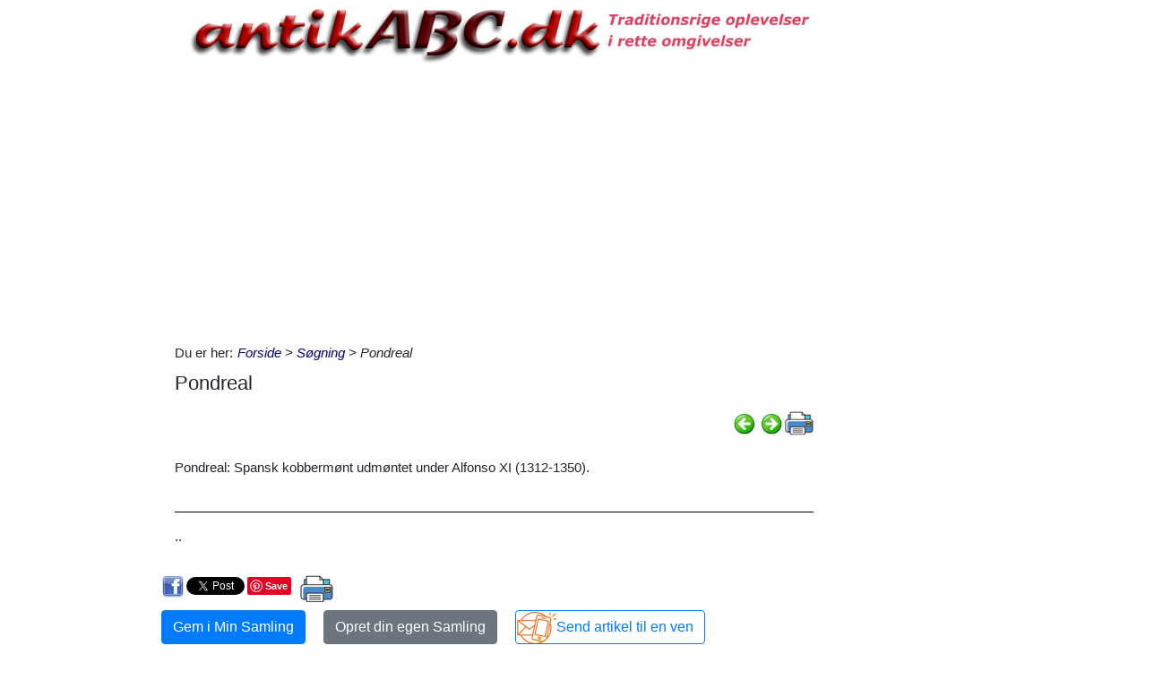

--- FILE ---
content_type: text/html; charset=utf-8
request_url: https://www.antikabc.dk/A/pondreal?q=m%C3%B8nter.
body_size: 21027
content:



<!DOCTYPE html>
<html id="html" lang="da">
<head><link id="ManifestLink" rel="manifest" href="/manifest-3.json" /><meta name="viewport" content="width=device-width, initial-scale=1.0" /><meta id="FormatDetectionMeta" name="format-detection" content="telephone=no" /><title>
	Pondreal
</title><link id="faviconLink" rel="shortcut icon" href="/images/icons/antikabc.ico" /><link href="/Scripts/jquery-ui-1.12.1.css" rel="stylesheet" />
    <script src="/Scripts/jquery-3.6.3.min.js"></script>
    <script src="/Scripts/jquery-ui-1.12.1.min.js"></script>
    <link href="/style/default?v=oead3mWrUaBxZOd6s9v45BsGdir__O4KP3RUPdlhii81" rel="stylesheet"/>
<link href="/style/site?v=ucLFL4Ul4YPyAe7ha6Xs6n_0hyrh7xxnMqSIRitU2ck1" rel="stylesheet"/>

    <script src="/Scripts/screen-wake-lock.js" defer></script>
    

<meta name="google-translate-customization" content="c6a3ea9dc8064d3b-1d2fa842436dc2ee-g95b971a0135eaae6-f" />

<script type="text/javascript">
//<![CDATA[
(function () {
var script = document.createElement("script");
script.type = "text/javascript";
script.async = true;
script.charset = "utf-8";
script.src = "https:" + "//boost-cdn.manatee.dk/config/mboost-1kgbow4-13lws2f-12znozy-1372q2h.js";
var node = document.getElementsByTagName("head")[0];
node.parentNode.insertBefore(script, node);
})();
//]]>
</script><meta property="og:description" content="Pondreal: Spansk kobbermønt udmøntet under Alfonso XI (1312-1350)" /><meta property="og:type" content="article" /><link rel="next" href="/A/potemkin?q=m%C3%B8nter." /><link rel="prerender" href="/A/potemkin?q=m%C3%B8nter." /><link rel="canonical" href="/16/pondreal" /><meta name="description" content="Pondreal: Spansk kobbermønt udmøntet under Alfonso XI (1312-1350)" /></head>
<body id="body" class="s3">
    <form method="post" action="./pondreal?q=m%c3%b8nter." onsubmit="javascript:return WebForm_OnSubmit();" id="form1" enctype="multipart/form-data">
<div class="aspNetHidden">
<input type="hidden" name="__EVENTTARGET" id="__EVENTTARGET" value="" />
<input type="hidden" name="__EVENTARGUMENT" id="__EVENTARGUMENT" value="" />
<input type="hidden" name="__VIEWSTATE" id="__VIEWSTATE" value="jVkhIjz3KaxwxeKWetsfS+mwtN4wvj3ocQ50o8RvFEb3A5Ve3Kgl4LaEArjVb/[base64]/rwxF9PpaJ/Kr6DqXPI5SSjzGagZya22zQFl4Rm1ffHDSbH0MxETrU/hnggPkpEIfQqmirZpP9Sk7icpJljYCL94bJCCiNTK0cqf2hkU1AWf2HOdnGk84ZBCq3ZJsHUQQxPbC8VMjG94PQL5G+nd7Fa622ebYZN+VxbzdpDJXXYcslumfI8lb5y4IcDGyfDbyRIOMlx+8acfpP5e13S2NDKS099hZ5YBA/NEOat27mnGPffWi5gqoZ1Y1lWcn9nLJ/+Fjrd/rZutyVZun83p+AbGTaC2pSVeS2Svjtw4PqAO/i+kjjpRsiFD6uEohmgavMqAQdK2Irqf6lQAK1sSohBAOPITturVT98WlAqt0lgOm+pPLmaOGkGtPlzQE/vYX21eEj9y7B+7osjquiwUne0XC5bOGujVkyV3V2E1C3XEMKeK61jqLWMTr8M/jzky9R5qDEKbp31hcQzTUAiP90CtXy+nyoimPMxIYl2HV5d2cEbiGARMW2/GLHKMKzc7JfzxeKgpGlkjTuZsOInseBFiiQAzwV630/bwXrMDO7Yp9A6iaahoTQcrmxoBHqGlBqXZrmjCiEnUyQJSYCEVIfwnM4v5S4tbmBkfTgl1kwzE+KRFdh2z/Xf+tHqcClU+kOM6gzXueSVGsysloWrFn7pdKjd6xbIlMCnDc/l+yU+npJArJyAQ/Eeb9aTxfmxp5NyoKF1zyqfycGCwiw6Gvz9XI/[base64]/OLdAQgMWpRY7tDJAZydUNl9mEgy49j4PEr9iiCMlLX2w2WCnjXa+EEQMB5X3i0MK387OQpFOf9NjSem1hG/ElLOXvp06smtb7I9QOp+dg2cYMn5iiK0HaAEhS445rbT4SC7ThzqJ3NdMaZqkKXpboHQny8l4NJpmrovrc1ZGu0LDSlnVP+cC6qbL6oikacbIlhF4jl25Ewd1PdigQYR6ITPo1w7QSrq+SgpnxIwXPte3vE/Jtb9Q6wkqtBmLsjRYVwNsvLAsBymN7c+ihQabuYO6U2i08Iv/q0wVcR0CggJ+FPKpLy1JPjVxyArjzlRC8YmnwttxrDzhHuEyREAznd5jMrOkF8xroD44TgPkJsTyB0PrhmMHHCaYmoLDgWjbH/zl7fBShzT+CRoK" />
</div>

<script type="text/javascript">
//<![CDATA[
var theForm = document.forms['form1'];
if (!theForm) {
    theForm = document.form1;
}
function __doPostBack(eventTarget, eventArgument) {
    if (!theForm.onsubmit || (theForm.onsubmit() != false)) {
        theForm.__EVENTTARGET.value = eventTarget;
        theForm.__EVENTARGUMENT.value = eventArgument;
        theForm.submit();
    }
}
//]]>
</script>


<script src="/WebResource.axd?d=pynGkmcFUV13He1Qd6_TZNfBGOlCij_VBwhxZ3-siiMGPZN8HlDazI02MpbVJUUxl5uLOY7WMGUAm6SPY7zZBw2&amp;t=638901608248157332" type="text/javascript"></script>


<script src="/ScriptResource.axd?d=nv7asgRUU0tRmHNR2D6t1NZC2rSvQdPa4i5N9XS5cBuh8FAksqxaPkoEjDXkgqZBQYvHdpiysfDNvb5M2urErTcS7tKZ6ljXV1dMNeMCbaMjbOc9u0RFxHaznIr0H99k8y2j7loreEslAewao0UIpg2&amp;t=ffffffff93d1c106" type="text/javascript"></script>
<script type="text/javascript">
//<![CDATA[
var __cultureInfo = {"name":"da-DK","numberFormat":{"CurrencyDecimalDigits":2,"CurrencyDecimalSeparator":",","IsReadOnly":false,"CurrencyGroupSizes":[3],"NumberGroupSizes":[3],"PercentGroupSizes":[3],"CurrencyGroupSeparator":".","CurrencySymbol":"kr.","NaNSymbol":"NaN","CurrencyNegativePattern":8,"NumberNegativePattern":1,"PercentPositivePattern":0,"PercentNegativePattern":0,"NegativeInfinitySymbol":"-∞","NegativeSign":"-","NumberDecimalDigits":2,"NumberDecimalSeparator":",","NumberGroupSeparator":".","CurrencyPositivePattern":3,"PositiveInfinitySymbol":"∞","PositiveSign":"+","PercentDecimalDigits":2,"PercentDecimalSeparator":",","PercentGroupSeparator":".","PercentSymbol":"%","PerMilleSymbol":"‰","NativeDigits":["0","1","2","3","4","5","6","7","8","9"],"DigitSubstitution":1},"dateTimeFormat":{"AMDesignator":"","Calendar":{"MinSupportedDateTime":"\/Date(-62135596800000)\/","MaxSupportedDateTime":"\/Date(253402297199999)\/","AlgorithmType":1,"CalendarType":1,"Eras":[1],"TwoDigitYearMax":2029,"IsReadOnly":false},"DateSeparator":"-","FirstDayOfWeek":1,"CalendarWeekRule":2,"FullDateTimePattern":"d. MMMM yyyy HH:mm:ss","LongDatePattern":"d. MMMM yyyy","LongTimePattern":"HH:mm:ss","MonthDayPattern":"d. MMMM","PMDesignator":"","RFC1123Pattern":"ddd, dd MMM yyyy HH\u0027:\u0027mm\u0027:\u0027ss \u0027GMT\u0027","ShortDatePattern":"dd-MM-yyyy","ShortTimePattern":"HH:mm","SortableDateTimePattern":"yyyy\u0027-\u0027MM\u0027-\u0027dd\u0027T\u0027HH\u0027:\u0027mm\u0027:\u0027ss","TimeSeparator":":","UniversalSortableDateTimePattern":"yyyy\u0027-\u0027MM\u0027-\u0027dd HH\u0027:\u0027mm\u0027:\u0027ss\u0027Z\u0027","YearMonthPattern":"MMMM yyyy","AbbreviatedDayNames":["sø","ma","ti","on","to","fr","lø"],"ShortestDayNames":["sø","ma","ti","on","to","fr","lø"],"DayNames":["søndag","mandag","tirsdag","onsdag","torsdag","fredag","lørdag"],"AbbreviatedMonthNames":["jan","feb","mar","apr","maj","jun","jul","aug","sep","okt","nov","dec",""],"MonthNames":["januar","februar","marts","april","maj","juni","juli","august","september","oktober","november","december",""],"IsReadOnly":false,"NativeCalendarName":"Gregoriansk kalender","AbbreviatedMonthGenitiveNames":["jan","feb","mar","apr","maj","jun","jul","aug","sep","okt","nov","dec",""],"MonthGenitiveNames":["januar","februar","marts","april","maj","juni","juli","august","september","oktober","november","december",""]},"eras":[1,"A.D.",null,0]};//]]>
</script>

<script src="/ScriptResource.axd?d=NJmAwtEo3Ipnlaxl6CMhvhGZo2Vpn3BTuykkgB__HkIngN9eglNEb7ylODZ3jwSNwcbpddEX8cYuxbEpgYcLD5qmyAQb9QHZ9ob6uVyDqJWznWoCsBvinoMx0pw6b0-acgSJxjs9sD-3xKCxk4E4fHHbnXy6BMMlW8xPArRE7vE1&amp;t=5c0e0825" type="text/javascript"></script>
<script src="/ScriptResource.axd?d=dwY9oWetJoJoVpgL6Zq8OFyV3wE1KfAJbTn8xhbxZ3JTuBaLZU3vsoqjGQcSiTHOAeJpqgH4bBsGysAhbrPsBuTaiaO2DICjP8izEgiIB7rMttE5JwFlAy2_JRL-92HRU7_0v0CzBAH4Hh0_7MAkNK36Ko-Px6VYYPdrCh4e3iw1&amp;t=5c0e0825" type="text/javascript"></script>
<script src="/ScriptResource.axd?d=[base64]" type="text/javascript"></script>
<script type="text/javascript">
//<![CDATA[
function WebForm_OnSubmit() {
if (typeof(ValidatorOnSubmit) == "function" && ValidatorOnSubmit() == false) return false;
return true;
}
//]]>
</script>

<div class="aspNetHidden">

	<input type="hidden" name="__VIEWSTATEGENERATOR" id="__VIEWSTATEGENERATOR" value="CA0B0334" />
	<input type="hidden" name="__EVENTVALIDATION" id="__EVENTVALIDATION" value="zL2rZXDwBlKp8B7hdGzktCRmR5hIhld+tGMyy18yYRvhz+6kLISnpWW2qSmikW7V8rgC/EI+XyVp/9YFgMtfQMwwegogILe4DwgjePuasEfZc09vmMVZ1E1c+8MGKLEMcc3gaz8+xagIKazZ/fecXru7/H5Lb0PT8zH7IWTUPvaKi8Wq5IBajo7FGGdm1yTIjcRCc2CVj5kBHUU7wYuV20jxrNSYZzpclqV4400faw0Ht9hX26ERgE7BSf7sWCFoinynh/lXm94kW5Gj9UTIIE5VAztLCwwo+h41I2aQHv/H7IgMlTjVOwdT2CXYZ8zBZCN3kE57OAvA9rZDuvK5WD8WkHBzykzAhgxOs28xWYe5aj5PL00eHfKBw6uHjhZx/KsJ4kP0RQEs3S5/rIFogh0SMX93MXMVThvivjzuQJspkYVlOrSTRZcJz8vmSbCFoI+ohn4AKdc3JlHQrOqM4xfOKpuJkR+mKffoEiSkNzd5KKC55TWvglUft0rDrVL3XJOaHCq2Nuwh0hocbW0oCaGL8DDR57wALlRvRCdPlk5eKOuZiO501wblv1hlwRV/HgnqpV7iH1czwu00d0BO1hTXeP+wa5KnFdZ5+et54lqM/fpVCRMTXW3IExKYpuoOmUEnP5/u+sVYVKy3n3U50bybc0tGBQegeiLq4TBc/gSjst2D0L8EaTw9ukDbwZ7gyGQX1uPa0vrEEpZmBYCt6mF4qw6+6P5cPbr+w2ffkAUqkWmKA6jUv2lEFIRpyq856Px4kK5A+Xy8M1iaoJF/y6qtr0Ub1T5AkyfmqF0hFxZw6qHhbZvAtD9geGbz+SGiQAE0+dvfomDt/414trphHx0lPOM8uEv6f8Ug5ZVcW2MpKEvkFCQxb+BfDTQzQAU6iM+t38HV7qBDupNVB0Ek1PDzbO3IwFs5ZGrhL+VFNZk=" />
</div>
        <script type="text/javascript">
//<![CDATA[
Sys.WebForms.PageRequestManager._initialize('ctl00$ScriptManager1', 'form1', ['tctl00$ContentPlaceHolder1$ItemViewer1$VoteUpdatePanel','ContentPlaceHolder1_ItemViewer1_VoteUpdatePanel','tctl00$ContentPlaceHolder1$ItemViewer1$Comment1$CommentUpdatePanel','ContentPlaceHolder1_ItemViewer1_Comment1_CommentUpdatePanel','tctl00$NewestComment1$Subscribe$SubscribeUpdatePanel','NewestComment1_Subscribe_SubscribeUpdatePanel'], [], [], 90, 'ctl00');
//]]>
</script>

    <div class="container">
        <div id="leftsidead">
            <div id="leftsideadinner">
                <div class="noprint midtad">
	<script async src="https://pagead2.googlesyndication.com/pagead/js/adsbygoogle.js?client=ca-pub-9099084869350252"
     crossorigin="anonymous"></script>
<!-- antikABC - Lodret -->
<ins class="adsbygoogle"
     style="display:block"
     data-ad-client="ca-pub-9099084869350252"
     data-ad-slot="8845800752"
     data-ad-format="auto"
     data-full-width-responsive="true"></ins>
<script>
     (adsbygoogle = window.adsbygoogle || []).push({});
</script>
</div>

            </div>
        </div>
        <div class="row">
            <div id="leftcol" class="col-md-9 col-sm-12">
                
    
<div><a href="/"><img src="../Images/3/topbar.png" id="ContentPlaceHolder1_TopBar_topImg" alt="Logo" title="" style="border: 0px none; width:100%; max-width:930px;" /></a></div>
<div class="noprint midtad" style="margin:10px 0 20px;">
	<script async src="//pagead2.googlesyndication.com/pagead/js/adsbygoogle.js"></script>
<!-- antikABC - Responsive Midt -->
<ins class="adsbygoogle"
     style="display:block"
     data-ad-client="ca-pub-9099084869350252"
     data-ad-slot="5693567982"
     data-ad-format="auto"></ins>
<script>
(adsbygoogle = window.adsbygoogle || []).push({});
</script>
<!-- <div id="mboost-dp1"></div> -->
</div>




    
<div id="BreadCrumbOuter"><div style="float:left; margin-right:5px;" class="noprint">Du er her: </div><div id="ContentPlaceHolder1_BreadCrumb1_BreadCrumbPanel" class="noprint" style="margin-bottom:10px; font-style:italic;">
	<a href="../">Forside</a> > <a href="/result.aspx?q=mønter.">Søgning</a> > Pondreal
</div></div>
    



<div>
<h1 id="ContentPlaceHolder1_ItemViewer1_ItemH1" itemprop="name">Pondreal</h1>
    
<div id="ContentPlaceHolder1_ItemViewer1_TopCommandPanelDiv" style="padding: 2px 0px 1px 0px; margin-top:2px; text-align:right;" class="topcmd noprint"><a id="PreviousHyperLink" accesskey="p" title="Forrige (venstre pil)" onclick="ga(&#39;send&#39;, &#39;event&#39;, &#39;Cmd&#39;, &#39;Click&#39;, &#39;prevtop&#39;);" href="/A/portugal%C3%B8ser-(portuguez)?q=m%C3%B8nter."><img title="Forrige (venstre pil)" src="../Images/Icons/previous.png" alt="" /></a><a id="NextHyperLink" accesskey="n" title="Næste (højre pil)" onclick="ga(&#39;send&#39;, &#39;event&#39;, &#39;Cmd&#39;, &#39;Click&#39;, &#39;nexttop&#39;);" href="/A/potemkin?q=m%C3%B8nter."><img title="Næste (højre pil)" src="../Images/Icons/next.png" alt="" /></a><span id="PrintImageSpan"><img id="PrintImage" class="naviimg" src="../Images/Icons/print_new.png" alt="Print denne opskrift (Ctrl + P)" /><div id="PrintPopupPanel">
	
            <div title="Print med billeder (Ctrl + P)" style="cursor:pointer; margin-bottom:5px;"
                onclick="ga('send', 'event', 'Cmd', 'Click', 'printtopwp');$('img').removeClass('noprint');window.print();"><img src="/Images/Icons/camera_small.gif" alt="Kamera" title="Print med billeder" />&nbsp;<span style="text-decoration:underline;">Print med billeder</span></div>
            <div title="Print uden billeder" style="text-decoration:underline; cursor:pointer; margin-left:19px;"
                onclick="ga('send', 'event', 'Cmd', 'Click', 'printtopnp');$('img').addClass('noprint');window.print();">Print uden billeder</div>
        
</div></span>
</div><script type="text/javascript">
          $(function () {
              $(document).bind('keyup', 'right',
                  function (evt) {
                      ga('send', 'event', 'Cmd', 'Click', 'right');
                      if (evt.target.tagName !== "INPUT" && $('#NextHyperLink').attr('href') + "" != "undefined")
                          location = $('#NextHyperLink').attr('href');
                  });
              $(document).bind('keyup', 'left',
                  function (evt) {
                      ga('send', 'event', 'Cmd', 'Click', 'left');
                      if (evt.target.tagName !== "INPUT" && $('#PreviousHyperLink').attr('href') + "" != "undefined")
                          location = $('#PreviousHyperLink').attr('href');
                  });
              $("#UserItemAddedDialog").css('display', 'none');
              $('#SendImageFU').change(function () {
                  $('#SendImageBtn').click();
              });
              $('#SendImageBtn').click(function () {
                  if ($('#SendImageNameTb').val() === "") {
                      alert("Pga. copyright er du nød til at skrive dit navn og din e-mail");
                      $('#SendImageNameTb').focus();
                      $('#SendImageBtn').css({ position: 'relative', left: '0', top: '0', width: '120px', height: 'auto' });
                      return false;
                  }
                  if ($('#SendImageEmailTb').val() === "") {
                      alert("Pga. copyright er du nød til at skrive din e-mail");
                      $('#SendImageEmailTb').focus();
                      $('#SendImageBtn').css({ position: 'relative', left: '0', top: '0', width: '120px', height: 'auto' });
                      return false;
                  }
              });
          });
          function saveUserItem(elm) {
              //var itemId = $(elm).parent().data('id');
              var itemId = $(elm).data('id');
              var isInCookbook = ($(elm).val().toLowerCase() == "fjern fra min samling");
              //window.console && console.log($(elm).val().toLowerCase());
              //window.console && console.log(isInCookbook);
              $.ajax({ url: '/ajaxws/useritems.ashx?task=update&checked=' + !isInCookbook + '&item=' + itemId, cache: false }).done(function () {
                  !isInCookbook ? $('#UserItemAddedBody').html("Siden er tilføjet til din samling.") : $('#UserItemAddedBody').html("Siden er fjernet fra din samling.")
                  !isInCookbook ? $(elm).val("Fjern fra Min Samling") : $(elm).val("Gem i Min Samling")
                  $("#UserItemAddedModal").modal('show');
              }).fail(function() {
                  alert('Der er sket en fejl, siden er ikke tilføjet til din bog.');
              });
          }
</script>

    <div id="WakeLockPnl">
	
        <label for="WakeLockCb" style="font-weight:bold;" data-nosnippet="true">
            Vil du undgå sort skærm på din PC?
            <input id="WakeLockCb" type="checkbox" data-status="off">&nbsp;Klik her og hold skærmen tændt mens du læser
        </label>
    
</div>
    <div class="article"><p class="abc"></p><p class="abc"></p><p class="abc">&nbsp;</p><p class="abc">Pondreal: Spansk kobbermønt udmøntet under Alfonso XI (1312-1350).
</p><p class="abc">&nbsp;</p><p class="abc"><hr />..</p><p class="abc">&nbsp;</p></div>
    
    
    
    <div class="row noprint">
        <script type="text/javascript">
                                                  function fbs_click() { u = location.href; t = document.title; window.open('http://www.facebook.com/sharer.php?u=' + encodeURIComponent(u) + '&t=' + encodeURIComponent(t), 'sharer', 'toolbar=0,status=0,width=626,height=436'); return false; }</script><a href="http://www.facebook.com/share.php?u=https://www.antikabc.dk/A/pondreal?q=mønter." onclick="ga('send', 'event', 'Cmd', 'Click', 'facebookbtm');return fbs_click()" target="_blank"><img src="/Images/Icons/FaceBook24x24.png" id="ContentPlaceHolder1_ItemViewer1_Img2" alt="Facebook" class="naviimg" title="Del denne side med andre på Facebook" /></a>
        <div style="padding-left:2px;">
            <a href="https://twitter.com/share" class="twitter-share-button" data-lang="da">Tweet</a>
            <script>!function (d, s, id) { var js, fjs = d.getElementsByTagName(s)[0], p = /^http:/.test(d.location) ? 'http' : 'https'; if (!d.getElementById(id)) { js = d.createElement(s); js.id = id; js.src = p + '://platform.twitter.com/widgets.js'; fjs.parentNode.insertBefore(js, fjs); } }(document, 'script', 'twitter-wjs');</script>
        </div>
        <!-- Please call pinit.js only once per page -->
        <script type="text/javascript" async src="//assets.pinterest.com/js/pinit.js"></script>
        <div class="pinterest" style="padding:0 0 0 3px;">
            <a href="//www.pinterest.com/pin/create/button/?url=http%3A%2F%2Fwww.flickr.com%2Fphotos%2Fkentbrew%2F6851755809%2F&media=http%3A%2F%2Ffarm8.staticflickr.com%2F7027%2F6851755809_df5b2051c9_z.jpg&description=Next%20stop%3A%20Pinterest" data-pin-do="buttonPin" data-pin-config="none">
                <img src="//assets.pinterest.com/images/pidgets/pinit_fg_en_rect_gray_20.png" /></a>
        </div>
        <span id="PrintImageSpanBtm" style="padding-left:10px;">
            <img id="Image1" class="naviimg" src="../Images/Icons/print_new_large.png" alt="Print denne opskrift (Ctrl + P)" /><div id="PrintPopupPanelBtm">
	
                    <div title="Print med billeder (Ctrl + P)" style="cursor: pointer; margin-bottom: 5px;"
                        onclick="ga('send', 'event', 'Cmd', 'Click', 'printbtmwp');$('img').removeClass('noprint');window.print();">
                        <img src="/Images/Icons/camera_small.gif" alt="Kamera" title="Print med billeder" />&nbsp;<span style="text-decoration: underline;">Print med billeder</span>
                    </div>
                    <div title="Print uden billeder" style="text-decoration: underline; cursor: pointer; margin-left: 19px;"
                        onclick="ga('send', 'event', 'Cmd', 'Click', 'printbtmnp');$('img').addClass('noprint');window.print();">
                        Print uden billeder
                    </div>
                
</div>
        </span>
    </div>
    <div class="row mb-3">
        
                <div class="col-sm-12 noprint" data-id='' style="padding-left:0;">
                    <button type="button" class="btn btn-primary mt-2" onclick="$('#LoginAddNewModal').modal('show');">Gem i Min Samling</button>
                    <a id="ContentPlaceHolder1_ItemViewer1_SaveUserItemsLoginView_ShowMyCollectionLnk" class="btn btn-secondary ml-sm-3 mt-2" href="../minbog.aspx">Opret din egen Samling</a>
                    
                    <button type="button" class="btn btn-outline-primary mt-2 ml-sm-3 tipafriend-bottom" onclick="clickTrack('send', 'Click', 'tipafriendbottoman');ga('send', 'event', 'Cmd', 'Click', 'tipafriendbottoman');TipAFriend();">Send artikel til en ven</button>
                    <button type="button" class="btn btn-outline-primary mt-2 ml-sm-3 mr-sm-3 feedback-bottom" style="background:url(/Images/Icons/feedback_smiley.png) no-repeat #4ebfe9; background-position:left center; padding-left:30px; color:#fff;" onclick="ga('send', 'event', 'Cmd', 'Click', 'feedback');feedback();">Feedback</button>
                </div>
            
    </div>
    
    
    <div id="ContentPlaceHolder1_ItemViewer1_DPMF1">
	
        <ins class="adsbygoogle"
            style="display:block"
            data-matched-content-rows-num="4,1"
            data-matched-content-columns-num="1,4"
            data-matched-content-ui-type="image_stacked,image_stacked"
            data-ad-format="autorelaxed"
            data-ad-client="ca-pub-9099084869350252"
            data-ad-slot="1296372041"></ins>
    
</div>
    

    
    <div id="ContentPlaceHolder1_ItemViewer1_BottomCommandDiv" style="margin-top:10px;" class="noprint">
        <table border="0" style="width:100%;">
            <tr>
                <td><a id="ContentPlaceHolder1_ItemViewer1_PreviousBottomHyperLink" onclick="ga(&#39;send&#39;, &#39;event&#39;, &#39;Cmd&#39;, &#39;Click&#39;, &#39;prevbottom&#39;);" href="/A/portugal%C3%B8ser-(portuguez)?q=m%C3%B8nter."><img style='vertical-align: middle;' alt='Forrige (venstre pil)' src='/Images/Icons/previous.png' /> Forrige:  Portugaløser (Portuguez)</a></td>
                <td style="width:40px;"><a id="ContentPlaceHolder1_ItemViewer1_UpHyperLinkBtm" title="Tilbage til listen" onclick="ga(&#39;send&#39;, &#39;event&#39;, &#39;Cmd&#39;, &#39;Click&#39;, &#39;upbottom&#39;);" href="/result.aspx?q=mønter."><img title="Tilbage til listen" src="../Images/Icons/up.png" alt="" /></a>
                    
                </td>
                <td style="text-align:right;"><a id="ContentPlaceHolder1_ItemViewer1_NextBottomHyperLink" onclick="ga(&#39;send&#39;, &#39;event&#39;, &#39;Cmd&#39;, &#39;Click&#39;, &#39;nextbottom&#39;);" href="/A/potemkin?q=m%C3%B8nter.">Næste:  Potemkin <img style='vertical-align: middle;' alt='Næste (Alt + N)' src='/Images/Icons/next.png' /></a></td>
            </tr>
        </table>
    </div>
    <div id="ContentPlaceHolder1_ItemViewer1_VoteUpdatePanel">
	
            <div id="ContentPlaceHolder1_ItemViewer1_VotePanel" class="noprint" style="margin:10px 0 10px;">
		
                <div class="row">
                    <div class="col-md-10 col-sm-10">
                        <div id="ContentPlaceHolder1_ItemViewer1_RatingPanel" class="rating">
			
                            Klik på den smiley du vil give denne side&nbsp;
                            <div style="display:inline-block;">
                                <span><input type="image" name="ctl00$ContentPlaceHolder1$ItemViewer1$Star1LB" id="ContentPlaceHolder1_ItemViewer1_Star1LB" formnovalidate="true" src="../images/smiley/feedback-2.png" alt="Meget dårlig smiley" onclick="handleNoValidateSubmit(this);" style="vertical-align: middle;" /></span> <span>
                                            <input type="image" name="ctl00$ContentPlaceHolder1$ItemViewer1$Start2LB" id="ContentPlaceHolder1_ItemViewer1_Start2LB" formnovalidate="true" src="../images/smiley/feedback-1.png" alt="Dårlig smiley" onclick="handleNoValidateSubmit(this);" style="vertical-align: middle;" /></span> <span>
                                                    <input type="image" name="ctl00$ContentPlaceHolder1$ItemViewer1$Start3LB" id="ContentPlaceHolder1_ItemViewer1_Start3LB" formnovalidate="true" src="../images/smiley/feedback0.png" alt="Mellem smiley" onclick="handleNoValidateSubmit(this);" style="vertical-align: middle;" /></span> <span>
                                                            <input type="image" name="ctl00$ContentPlaceHolder1$ItemViewer1$Start4LB" id="ContentPlaceHolder1_ItemViewer1_Start4LB" formnovalidate="true" src="../images/smiley/feedback1.png" alt="God smiley" onclick="handleNoValidateSubmit(this);" style="vertical-align: middle;" /></span> <span>
                                                                    <input type="image" name="ctl00$ContentPlaceHolder1$ItemViewer1$Start5LB" id="ContentPlaceHolder1_ItemViewer1_Start5LB" formnovalidate="true" src="../images/smiley/feedback2.png" alt="Meget god smiley" onclick="handleNoValidateSubmit(this);" style="vertical-align: middle;" /></span>
                            <input name="ctl00$ContentPlaceHolder1$ItemViewer1$NBUserVoteTextBox" type="text" id="NBUserVoteTextBox" style="height:1px;width:1px;display: none;" /></div>
                        
		</div><script type="text/javascript">
                            $(document).ready(function () {
                                var x = -366963652;
                                $("#NBUserVoteTextBox").val(x);
                            });
                        </script>
                        <script type="text/javascript">
                            function handleNoValidateSubmit(element) {
                                var form = document.forms[0] ;
                                form.noValidate = true;
                                return true;
                            }
                        </script>
                        <div style="clear: left;"></div>
                        
                        <div>
                            Brugernes vurdering
                            <img id="ContentPlaceHolder1_ItemViewer1_UserVoteImage" src="../images/smiley/feedback2.png" style="vertical-align: middle; border: 1px solid #003366; border-radius: 2px;" />
                            <span itemprop="ratingValue">5,0</span>
                        (<span itemprop="ratingCount">8</span>
                        stemmer)
                            </div>
                        <div style="margin:5px 0px 10px 0px;" class="noprint">Siden er blevet set 1.587 gange - <span style="font-style:italic;">Se og skriv kommentarer herunder</span>.</div>
                    </div>
                    <div class="col-md-2 col-sm-2">
                        <a onclick="clickTrack(&#39;send&#39;, &#39;Click&#39;, &#39;frontpage&#39;);ga(&#39;send&#39;, &#39;event&#39;, &#39;Cmd&#39;, &#39;Click&#39;, &#39;frontpage&#39;);" href="../"><img src="../Images/Se_lige_forsiden_small.png" alt="" /></a>
                    </div>
                </div>
            
	</div>
        
</div>
    
    

    <div id="IdeaPanel" class="noprint">

</div>
    <div style="clear:both; width:100%; margin-bottom:15px;"></div>
    
    
    <div id="mboost-dp3"></div>
    
    
<div id="ContentPlaceHolder1_ItemViewer1_MidtBanner_BannerMidt3" class="noprint">
	
    <div class="col-md-6">
        

    </div>
    <div class="col-md-6">
        

    </div>
    

</div>

<div style="margin-top:25px; width:100%;" class="noprint">
    
    <div class="add-place add300x250"></div>
    <div class="add-place add468x60"></div>
    
    
    
</div>
<div style="clear:both; margin-bottom:10px;"></div>

    
    <div id="ContentPlaceHolder1_ItemViewer1_Comment1_CommentUpdatePanel">
	
        <div id="ContentPlaceHolder1_ItemViewer1_Comment1_CommentsPanel" class="noprint comments-panel">
		
            <h2 style="margin-bottom:10px;">
                Kommentarer og debat mellem læsere
            </h2>
            
            <div id="ContentPlaceHolder1_ItemViewer1_Comment1_CommentsFormPanel" class="form-horizontal" onkeypress="javascript:return WebForm_FireDefaultButton(event, &#39;ContentPlaceHolder1_ItemViewer1_Comment1_CommentSubmitButton&#39;)">
			
                <div class="form-group row">
                    <label class="col-sm-2 control-label">Navn<span style="color: Red;">*</span>:</label>
                    <div class="col-sm-10">
                        <input name="ctl00$ContentPlaceHolder1$ItemViewer1$Comment1$CommentNameTextBox" type="text" id="ContentPlaceHolder1_ItemViewer1_Comment1_CommentNameTextBox" class="form-control" placeholder="Navn..." required="true" style="width:300px;" />
                    </div>
                </div>
                <div class="form-group row">
                    <label class="col-sm-2 control-label">E-mail<span style="color: Red;">*</span>:</label>
                    <div class="col-sm-10">
                        <input name="ctl00$ContentPlaceHolder1$ItemViewer1$Comment1$CommentEmailTextBox" id="ContentPlaceHolder1_ItemViewer1_Comment1_CommentEmailTextBox" class="form-control" placeholder="Email..." type="email" required="true" style="width:300px;" />
                        <em style="color: Red; font-size: xx-small;">Din e-mail bliver ikke vist på sitet.</em>
                    </div>
                </div>
                <div class="form-group row">
                    <label class="col-sm-2 control-label">Kommentar<span style="color: Red;">*</span>:</label>
                    <div class="col-sm-10">
                        <textarea name="ctl00$ContentPlaceHolder1$ItemViewer1$Comment1$CommentTextBox" rows="2" cols="20" id="CommentTextBox" class="form-control" placeholder="Kommentar..." required="true" style="font-size:12px;height:80px;width:400px;">
</textarea>
                    </div>
                </div>
                <div class="row">
                    <div class="col-md-2">
                    </div>
                    <div class="col-md-10">
                        <div class="checkbox">
                            <input id="ContentPlaceHolder1_ItemViewer1_Comment1_CommentSubscibeCheckBox" type="checkbox" name="ctl00$ContentPlaceHolder1$ItemViewer1$Comment1$CommentSubscibeCheckBox" checked="checked" /><label for="ContentPlaceHolder1_ItemViewer1_Comment1_CommentSubscibeCheckBox">Få besked når der kommer en ny kommentar til denne artikel</label>
                        </div>
                    </div>
                </div>
                <div class="row">
                    <div class="col-md-2">
                    </div>
                    <div class="col-md-10">
                        <div class="checkbox">
                            <input id="ContentPlaceHolder1_ItemViewer1_Comment1_EmailSubscribeCheckBox" type="checkbox" name="ctl00$ContentPlaceHolder1$ItemViewer1$Comment1$EmailSubscribeCheckBox" checked="checked" /><label for="ContentPlaceHolder1_ItemViewer1_Comment1_EmailSubscribeCheckBox">Modtag nyhedsbrev fra antikabc.dk</label>
                        </div>
                    </div>
                </div>
                <div class="row">
                    <div class="col-md-2">
                    </div>
                    <div class="col-md-10">
                        <input name="ctl00$ContentPlaceHolder1$ItemViewer1$Comment1$NBTextBox" type="text" id="NBTextBox" style="height:1px;width:1px;display: none;" />
                        <input type="submit" name="ctl00$ContentPlaceHolder1$ItemViewer1$Comment1$CommentSubmitButton" value="Tilføj kommentar" id="ContentPlaceHolder1_ItemViewer1_Comment1_CommentSubmitButton" class="btn btn-secondary" />
                    </div>
                </div>
                <script type="text/javascript">
                $(document).ready(function () {
                    var x = -366963652;
    $("#NBTextBox").val(x);
});
                </script>
                <a id="ContentPlaceHolder1_ItemViewer1_Comment1_MyCookbookLnk" title="Opret din egen kogebog" class="min-kogebog-link" href="../minbog.aspx"><img title="Opret din egen kogebog" src="../Images/CatIcons/antikabc_dk/min_samling.png" alt="" /></a>
            
		</div>
            <div id="CommentListViewDiv">
                
            </div>
            <br />
            <a id="CommentA" style="display: none; margin-top: 10px;" href="javascript:void(0)" onclick='$("#CommentListView > div.comment:gt(3)").toggle("normal");return false;'>Vis alle kommentarer...</a>
        
	</div>
        <input type="hidden" name="ctl00$ContentPlaceHolder1$ItemViewer1$Comment1$CommentId" id="CommentId" />
        
    
</div>

    <!-- Modal -->
    <div class="modal fade" id="SendImageModal" tabindex="-1" role="dialog" aria-labelledby="SendImageLabel" aria-hidden="true">
        <div class="modal-dialog modal-dialog-centered" role="document">
            <div class="modal-content">
                <div class="modal-header">
                    <h5 class="modal-title" id="SendImageLabel">Vi elsker jeres billeder <span style=""color: red;"">❤</span></h5>
                    <button type="button" class="close" data-dismiss="modal" aria-label="Close">
                        <span aria-hidden="true">&times;</span>
                    </button>
                </div>
                <div class="modal-body" id="SendImageBody">
                    
                    <input name="ctl00$ContentPlaceHolder1$ItemViewer1$SendImageNameTb" type="text" id="SendImageNameTb" class="form-control mb-3" placeholder="Navn..." />
                    <input name="ctl00$ContentPlaceHolder1$ItemViewer1$SendImageEmailTb" id="SendImageEmailTb" class="form-control" type="email" placeholder="E-mail..." /><br />
                    <input type="file" multiple="multiple" name="ctl00$ContentPlaceHolder1$ItemViewer1$SendImageFU" id="SendImageFU" class="form-control-file" />
                    <input type="submit" name="ctl00$ContentPlaceHolder1$ItemViewer1$SendImageBtn" value="Send billede" id="SendImageBtn" formnovalidate="formnovalidate" style="position:absolute; left:-5000px; top:0; width:1px; height:1px;" />
                </div>
                <div class="modal-footer">
                    <button type="button" class="btn btn-secondary" data-dismiss="modal" formnovalidate="formnovalidate">Luk</button>
                </div>
            </div>
        </div>
    </div>
    <div class="modal fade" id="UserItemAddedModal" tabindex="-1" role="dialog" aria-labelledby="UserItemAddedModalLabel" aria-hidden="true">
        <div class="modal-dialog" role="document">
            <div class="modal-content">
                <div class="modal-header">
                    <h5 class="modal-title" id="UserItemAddedModalLabel">Min Samling</h5>
                    <button type="button" class="close" data-dismiss="modal" aria-label="Close">
                        <span aria-hidden="true">&times;</span>
                    </button>
                </div>
                <div class="modal-body" id="UserItemAddedBody">
                </div>
                <div class="modal-footer">
                    <button type="button" class="btn btn-secondary" data-dismiss="modal">Luk</button>
                </div>
            </div>
        </div>
    </div>
    <div class="modal fade" id="LoginAddNewModal" tabindex="-1" role="dialog" aria-labelledby="LoginAddNewModalLabel" aria-hidden="true">
        <div class="modal-dialog modal-lg" role="document">
            <div class="modal-content">
                <div class="modal-header">
                    <h5 class="modal-title" id="LoginAddNewModalLabel">Min Samling</h5>
                    <button type="button" class="close" data-dismiss="modal" aria-label="Close">
                        <span aria-hidden="true">&times;</span>
                    </button>
                </div>
                <div class="modal-body" id="LoginAddNewModalBody">
                    <div class="row">
                        <div class="col-sm-12 col-md-6">
	
                            <h2>Allerede bruger</h2>
                            
                            <table border="0" cellpadding="4" cellspacing="4">
                                <tr>
                                    <td style="width: 90px;">E-mail
                                    </td>
                                    <td>
                                        <span id="ContentPlaceHolder1_ItemViewer1_ctl06" style="color:Red;visibility:hidden;">*</span>
                                        <input name="ctl00$ContentPlaceHolder1$ItemViewer1$MyBookLoginUsernameTb" id="ContentPlaceHolder1_ItemViewer1_MyBookLoginUsernameTb" class="form-control" autofocus="autofocus" oninput="$(&#39;#MyBookLoginMsgLabel&#39;).text(&#39;&#39;)" type="email" style="" />
                                    </td>
                                </tr>
                                <tr>
                                    <td>Password
                                    </td>
                                    <td>
                                        <span id="ContentPlaceHolder1_ItemViewer1_ctl07" style="color:Red;visibility:hidden;">*</span>
                                        <input name="ctl00$ContentPlaceHolder1$ItemViewer1$MyBookLoginPasswordTb" type="password" id="ContentPlaceHolder1_ItemViewer1_MyBookLoginPasswordTb" class="form-control" />
                                    </td>
                                </tr>
                                
                                <tr>
                                    <td></td>
                                    <td>
                                        
                                        <input type="submit" name="ctl00$ContentPlaceHolder1$ItemViewer1$MyBookLoginLoginButton" value="Log ind" onclick="javascript:WebForm_DoPostBackWithOptions(new WebForm_PostBackOptions(&quot;ctl00$ContentPlaceHolder1$ItemViewer1$MyBookLoginLoginButton&quot;, &quot;&quot;, true, &quot;MyBookLogin&quot;, &quot;&quot;, false, false))" id="ContentPlaceHolder1_ItemViewer1_MyBookLoginLoginButton" class="btn btn-primary mr-2" formnovalidate="formnovalidate" />
                                        <a id="ContentPlaceHolder1_ItemViewer1_ForgotPasswordLnk" href="../MinBog.aspx">Glemt password</a>
                                        
                                        
                                    </td>
                                </tr>
                            </table>
                        
</div>
                        <div class="col-sm-12 col-md-6">
	
                            <h2>Ny bruger</h2>
                            <table border="0" cellpadding="4" cellspacing="0">
                                <tr>
                                    <td>E-mail
                                    </td>
                                    <td>
                                        <span id="ContentPlaceHolder1_ItemViewer1_ctl10" style="color:Red;visibility:hidden;">*</span>
                                        <input name="ctl00$ContentPlaceHolder1$ItemViewer1$MyBookAddUserEmailTb" id="ContentPlaceHolder1_ItemViewer1_MyBookAddUserEmailTb" class="form-control" type="email" />
                                    </td>
                                </tr>
                                <tr>
                                    <td>Password
                                    </td>
                                    <td>
                                        <span id="ContentPlaceHolder1_ItemViewer1_ctl11" style="color:Red;visibility:hidden;">*</span>
                                        <input name="ctl00$ContentPlaceHolder1$ItemViewer1$MyBookAddUserPasswordTb" type="password" id="MyBookAddUserPasswordTb" class="form-control" />
                                    </td>
                                </tr>
                                <tr>
                                    <td>Gentag password
                                    </td>
                                    <td>
                                        <span id="ContentPlaceHolder1_ItemViewer1_ctl12" style="color:Red;visibility:hidden;">*</span>
                                        <input name="ctl00$ContentPlaceHolder1$ItemViewer1$MyBookAddUserRepeatPasswordTb" type="password" id="MyBookAddUserRepeatPasswordTb" class="form-control" />
                                    </td>
                                </tr>
                                <tr>
                                    <td>Navn på bog
                                    </td>
                                    <td>
                                        <span id="ContentPlaceHolder1_ItemViewer1_ctl13" style="color:Red;visibility:hidden;">*</span>
                                        <input name="ctl00$ContentPlaceHolder1$ItemViewer1$MyBookAddUserNameTb" type="text" id="ContentPlaceHolder1_ItemViewer1_MyBookAddUserNameTb" class="form-control" />
                                    </td>
                                </tr>
                                <tr>
                                    <td>Post nr.
                                    </td>
                                    <td>
                                        <span id="ContentPlaceHolder1_ItemViewer1_ctl14" style="color:Red;visibility:hidden;">*</span>
                                        <input name="ctl00$ContentPlaceHolder1$ItemViewer1$MyBookAddUserPostalcodeTb" type="text" id="ContentPlaceHolder1_ItemViewer1_MyBookAddUserPostalcodeTb" class="form-control" />
                                    </td>
                                </tr>
                                <tr style="display: none;">
                                    <td>Køn
                                    </td>
                                    <td>
                                        <select name="ctl00$ContentPlaceHolder1$ItemViewer1$MyBookAddUserGenderDDL" id="ContentPlaceHolder1_ItemViewer1_MyBookAddUserGenderDDL">
		<option value=""></option>
		<option value="K">K</option>
		<option value="M">M</option>

	</select>
                                    </td>
                                </tr>
                                <tr style="display: none;">
                                    <td>Fødselsdato
                                    </td>
                                    <td>
                                        <input name="ctl00$ContentPlaceHolder1$ItemViewer1$MyBookAddUserBirthdayTb" type="text" id="MyBookAddUserBirthdayTb" autocomplete="off" style="width:125px;" />
                                    </td>
                                </tr>
                                <tr style="display: none;">
                                    <td>Tlf.
                                    </td>
                                    <td>
                                        <input name="ctl00$ContentPlaceHolder1$ItemViewer1$MyBookAddUserPhoneTb" type="text" id="ContentPlaceHolder1_ItemViewer1_MyBookAddUserPhoneTb" style="width:115px;" />
                                    </td>
                                </tr>
                                <tr>
                                    <td></td>
                                    <td>
                                        <input type="submit" name="ctl00$ContentPlaceHolder1$ItemViewer1$MyBookAddUserCreateButton" value="Opret bruger" onclick="if ($(&#39;#MyBookAddUserPasswordTb&#39;).val() != $(&#39;#MyBookAddUserRepeatPasswordTb&#39;).val()) { $(&#39;#MyBookAddUserRepeatPasswordTb&#39;).focus(); return false; };WebForm_DoPostBackWithOptions(new WebForm_PostBackOptions(&quot;ctl00$ContentPlaceHolder1$ItemViewer1$MyBookAddUserCreateButton&quot;, &quot;&quot;, true, &quot;MyBookAddUser&quot;, &quot;&quot;, false, false))" id="ContentPlaceHolder1_ItemViewer1_MyBookAddUserCreateButton" class="btn btn-primary" formnovalidate="formnovalidate" />
                                    </td>
                                </tr>
                            </table>
                        
</div>
                    </div>
                </div>
                <div class="modal-footer">
                    <button type="button" class="btn btn-secondary" data-dismiss="modal">Close</button>
                </div>
            </div>
        </div>
    </div>
    <div class="modal fade" id="LoginConfirmModal" tabindex="-1" role="dialog" aria-labelledby="LoginConfirmModalLabel" aria-hidden="true">
        <div class="modal-dialog" role="document">
            <div class="modal-content">
                <div class="modal-header">
                    <h5 class="modal-title" id="LoginConfirmModalLabel">Min Samling</h5>
                    <button type="button" class="close" data-dismiss="modal" aria-label="Close">
                        <span aria-hidden="true">&times;</span>
                    </button>
                </div>
                <div class="modal-body" id="LoginConfirmBody">
                    Du er nu logget ind og siden er tilføjet til din Samling
                </div>
                <div class="modal-footer">
                    <input type="submit" name="ctl00$ContentPlaceHolder1$ItemViewer1$LoginConfirmModalBtn" value="Close" id="ContentPlaceHolder1_ItemViewer1_LoginConfirmModalBtn" class="btn btn-secondary" formnovalidate="formnovalidate" />
                </div>
            </div>
        </div>
    </div>
    <div class="modal fade" id="UserAlreadyExistsModal" tabindex="-1" role="dialog" aria-labelledby="UserAlreadyExistsModalLabel" aria-hidden="true">
        <div class="modal-dialog" role="document">
            <div class="modal-content">
                <div class="modal-header">
                    <h5 class="modal-title" id="UserAlreadyExistsModalLabel">Brugeren eksistere allerede</h5>
                    <button type="button" class="close" data-dismiss="modal" aria-label="Close">
                        <span aria-hidden="true">&times;</span>
                    </button>
                </div>
                <div class="modal-body">
                    Der er allerede en bruger med det brugernavn.
                </div>
                <div class="modal-footer">
                    <input type="submit" name="ctl00$ContentPlaceHolder1$ItemViewer1$Button1" value="Close" id="ContentPlaceHolder1_ItemViewer1_Button1" class="btn btn-secondary" formnovalidate="formnovalidate" />
                </div>
            </div>
        </div>
    </div>
    <!-- End Modal -->
</div>

                
<div class="noprint">
    
            <ul class="cat-nav">
                
            <li class="">
                <a id="CatList_TypesLV_HyperLink1_0" href="/k/leksikon" style=""><span>
                        <img id="CatList_TypesLV_Image1_0" class="lazy-load" data-src="/Images/CatIcons/3/Leksikon.png" src="" alt="Leksikon" /></span><span id="CatList_TypesLV_Label1_0" class="typename">Leksikon</span></a>
            </li>
        
            <li class="">
                <a id="CatList_TypesLV_HyperLink1_1" href="/k/reparation-af-m%c3%b8bler" style=""><span>
                        <img id="CatList_TypesLV_Image1_1" class="lazy-load" data-src="/Images/CatIcons/3/ReparationAfGamleMoebler.png" src="" alt="Reparation af møbler" /></span><span id="CatList_TypesLV_Label1_1" class="typename">Reparation af<br />møbler</span></a>
            </li>
        
            <li class="">
                <a id="CatList_TypesLV_HyperLink1_2" href="/k/restaurering-af-malerier" style=""><span>
                        <img id="CatList_TypesLV_Image1_2" class="lazy-load" data-src="/Images/CatIcons/3/RestaureringAfMalerier.png" src="" alt="Restaurering af malerier" /></span><span id="CatList_TypesLV_Label1_2" class="typename">Restaurering af<br />malerier</span></a>
            </li>
        
            <li class="">
                <a id="CatList_TypesLV_HyperLink1_3" href="/k/rensning-af-metaller" style=""><span>
                        <img id="CatList_TypesLV_Image1_3" class="lazy-load" data-src="/Images/CatIcons/3/RensningAfAedleMetaller.png" src="" alt="Rensning af metaller" /></span><span id="CatList_TypesLV_Label1_3" class="typename">Rensning af<br />metaller</span></a>
            </li>
        
            <li class="">
                <a id="CatList_TypesLV_HyperLink1_4" href="/k/reparation-af-huse" style=""><span>
                        <img id="CatList_TypesLV_Image1_4" class="lazy-load" data-src="/Images/CatIcons/3/ReparationAfBygninger.png" src="" alt="Reparation af huse" /></span><span id="CatList_TypesLV_Label1_4" class="typename">Reparation af<br />huse</span></a>
            </li>
        
            <li class="">
                <a id="CatList_TypesLV_HyperLink1_5" href="/k/g%c3%b8r-det-selv" style=""><span>
                        <img id="CatList_TypesLV_Image1_5" class="lazy-load" data-src="/Images/CatIcons/3/GoerDetSelv.png" src="" alt="Gør det selv" /></span><span id="CatList_TypesLV_Label1_5" class="typename">Gør det selv</span></a>
            </li>
        
            <li class="">
                <a id="CatList_TypesLV_HyperLink1_6" href="/k/udend%c3%b8rs" style=""><span>
                        <img id="CatList_TypesLV_Image1_6" class="lazy-load" data-src="/Images/CatIcons/3/Udendoers.png" src="" alt="Udendørs" /></span><span id="CatList_TypesLV_Label1_6" class="typename">Udendørs</span></a>
            </li>
        
            <li class="">
                <a id="CatList_TypesLV_HyperLink1_7" href="/k/gode-r%c3%a5d" style=""><span>
                        <img id="CatList_TypesLV_Image1_7" class="lazy-load" data-src="/Images/CatIcons/3/tips.gif" src="" alt="Gode råd" /></span><span id="CatList_TypesLV_Label1_7" class="typename">Gode råd</span></a>
            </li>
        
            <li class="">
                <a id="CatList_TypesLV_HyperLink1_8" href="/k/gamle-huse" style=""><span>
                        <img id="CatList_TypesLV_Image1_8" class="lazy-load" data-src="/Images/CatIcons/3/GamleHuse.png" src="" alt="Gamle huse" /></span><span id="CatList_TypesLV_Label1_8" class="typename">Gamle huse</span></a>
            </li>
        
            <li class="">
                <a id="CatList_TypesLV_HyperLink1_9" href="/k/heraldik" style=""><span>
                        <img id="CatList_TypesLV_Image1_9" class="lazy-load" data-src="/Images/CatIcons/3/Heraldik.png" src="" alt="Heraldik" /></span><span id="CatList_TypesLV_Label1_9" class="typename">Heraldik</span></a>
            </li>
        
            <li class="">
                <a id="CatList_TypesLV_HyperLink1_10" href="/k/gamle-biler" style=""><span>
                        <img id="CatList_TypesLV_Image1_10" class="lazy-load" data-src="/Images/CatIcons/3/GamleBiler.png" src="" alt="Gamle biler" /></span><span id="CatList_TypesLV_Label1_10" class="typename">Gamle biler</span></a>
            </li>
        
            <li class="">
                <a id="CatList_TypesLV_HyperLink1_11" href="/k/gamle-skibe" style=""><span>
                        <img id="CatList_TypesLV_Image1_11" class="lazy-load" data-src="/Images/CatIcons/3/GamleSkibe.png" src="" alt="Gamle skibe" /></span><span id="CatList_TypesLV_Label1_11" class="typename">Gamle skibe</span></a>
            </li>
        
            <li class="">
                <a id="CatList_TypesLV_HyperLink1_12" href="/k/knob-og-knuder" style=""><span>
                        <img id="CatList_TypesLV_Image1_12" class="lazy-load" data-src="/Images/CatIcons/3/KnobKnuder.png" src="" alt="Knob og knuder" /></span><span id="CatList_TypesLV_Label1_12" class="typename">Knob og knuder</span></a>
            </li>
        
            </ul>
        
</div>
<div style="clear:both;"></div>




                <div id="CatList2Pnl" class="cat-list2">

</div>
                
                
                <div style="clear:both; margin-bottom:10px;"></div>
                <div class="noprint"><div id="NewestComment1_Tags_TagsPnl" class="tag-cloud">
	

<a onclick="ga(&#39;send&#39;, &#39;event&#39;, &#39;Tags&#39;, &#39;Click&#39;);" href="../t/bekl%C3%A6dning">Beklædning</a> <a onclick="ga(&#39;send&#39;, &#39;event&#39;, &#39;Tags&#39;, &#39;Click&#39;);" href="../t/brugsgenstande">Brugsgenstande</a> <a onclick="ga(&#39;send&#39;, &#39;event&#39;, &#39;Tags&#39;, &#39;Click&#39;);" href="../t/fagudtryk">Fagudtryk</a> <a onclick="ga(&#39;send&#39;, &#39;event&#39;, &#39;Tags&#39;, &#39;Click&#39;);" href="../t/farver">Farver</a> <a onclick="ga(&#39;send&#39;, &#39;event&#39;, &#39;Tags&#39;, &#39;Click&#39;);" href="../t/gamle-huse">Gamle huse</a> <a onclick="ga(&#39;send&#39;, &#39;event&#39;, &#39;Tags&#39;, &#39;Click&#39;);" href="../t/keramik">Keramik/glas</a> <a onclick="ga(&#39;send&#39;, &#39;event&#39;, &#39;Tags&#39;, &#39;Click&#39;);" href="../t/latin">Latin</a> <a onclick="ga(&#39;send&#39;, &#39;event&#39;, &#39;Tags&#39;, &#39;Click&#39;);" href="../t/malerier">Malerier</a> <a onclick="ga(&#39;send&#39;, &#39;event&#39;, &#39;Tags&#39;, &#39;Click&#39;);" href="../t/metal">Metal</a> <a onclick="ga(&#39;send&#39;, &#39;event&#39;, &#39;Tags&#39;, &#39;Click&#39;);" href="../t/m%C3%B8bler">Møbler</a> <a onclick="ga(&#39;send&#39;, &#39;event&#39;, &#39;Tags&#39;, &#39;Click&#39;);" href="../t/m%C3%B8nter">Mønter</a> <a onclick="ga(&#39;send&#39;, &#39;event&#39;, &#39;Tags&#39;, &#39;Click&#39;);" href="../t/naturmateriale">Naturmateriale</a> <a onclick="ga(&#39;send&#39;, &#39;event&#39;, &#39;Tags&#39;, &#39;Click&#39;);" href="../t/ord%7Cudtryk">Ord/udtryk</a> <a onclick="ga(&#39;send&#39;, &#39;event&#39;, &#39;Tags&#39;, &#39;Click&#39;);" href="../t/personer">Personer</a> <a onclick="ga(&#39;send&#39;, &#39;event&#39;, &#39;Tags&#39;, &#39;Click&#39;);" href="../t/pynt">Pynt</a> <a onclick="ga(&#39;send&#39;, &#39;event&#39;, &#39;Tags&#39;, &#39;Click&#39;);" href="../t/religion">Religion</a> <a onclick="ga(&#39;send&#39;, &#39;event&#39;, &#39;Tags&#39;, &#39;Click&#39;);" href="../t/r%C3%A5varer%7Cmaterialer">Råvarer/materialer</a> <a onclick="ga(&#39;send&#39;, &#39;event&#39;, &#39;Tags&#39;, &#39;Click&#39;);" href="../t/samlerobjekter">Samlerobjekter</a> <a onclick="ga(&#39;send&#39;, &#39;event&#39;, &#39;Tags&#39;, &#39;Click&#39;);" href="../t/smykker">Smykker</a> <a onclick="ga(&#39;send&#39;, &#39;event&#39;, &#39;Tags&#39;, &#39;Click&#39;);" href="../t/stilarter">Stilarter</a> <a onclick="ga(&#39;send&#39;, &#39;event&#39;, &#39;Tags&#39;, &#39;Click&#39;);" href="../t/v%C3%A5ben">Våben</a> 
</div>

<div id="NewestComment1_Subscribe_SubscribeUpdatePanel">
	
        <div id="NewsSubscribeDiv">
            <div id="NewestComment1_Subscribe_EmailPanel">
		
                <div style="font-weight:bold; margin-bottom:10px;">
                    Tilmeld nyhedsmail her
                </div>
                <div class="input-group"><input name="ctl00$NewestComment1$Subscribe$NewsSubscribeNBTextBox" type="text" id="NewsSubscribeNBTextBox" style="height:1px;width:1px;display: none;" />
                    <input name="ctl00$NewestComment1$Subscribe$EmailTb" id="NewestComment1_Subscribe_EmailTb" class="form-control" type="email" placeholder="E-mail" />
                    <div class="input-group-append">
                        <input type="submit" name="ctl00$NewestComment1$Subscribe$SubscribeBtn" value="Send" id="NewestComment1_Subscribe_SubscribeBtn" class="btn btn-outline-secondary" formnovalidate="true" />
                    </div>
                </div>
            
	</div>
            
        </div>
        <script type="text/javascript">
            $(document).ready(function () {
                var x = -366963652;
                $("#NewsSubscribeNBTextBox").val(x);
            });
        </script>
    
</div>

<div id="mboost-dp2"></div>

<h2 style="margin-bottom:0px; margin-top:10px;">
    Nyeste kommentarer
</h2>

        
        <div class="comment" style="margin-bottom:15px;">
            <div style="font-style: italic; margin-top:10px;"><a style='text-decoration:none;' rel='nofollow' href='/default.aspx?dbid=00001aa5-0000-0000-0000-000000000000' onclick="ga('send', 'event', 'NewestComments', 'Click', '/default.aspx?dbid=00001aa5-0000-0000-0000-000000000000');">Leena Norddahl</a></div>
            <div><a rel='nofollow' href='/default.aspx?dbid=00001aa5-0000-0000-0000-000000000000' onclick="ga('send', 'event', 'NewestComments', 'Click', '/default.aspx?dbid=00001aa5-0000-0000-0000-000000000000');">Der findes kun et mejeri i danmark, som laver gammeldags kærnemælk. Alt andet 'kærnemælk' i butikkerne er syrnet skummetmælk. Har...</a></div>
        </div>
    
        <div class="comment" style="margin-bottom:15px;">
            <div style="font-style: italic; margin-top:10px;"><a style='text-decoration:none;' rel='nofollow' href='/default.aspx?dbid=00001348-0000-0000-0000-000000000000' onclick="ga('send', 'event', 'NewestComments', 'Click', '/default.aspx?dbid=00001348-0000-0000-0000-000000000000');">C hansen</a></div>
            <div><a rel='nofollow' href='/default.aspx?dbid=00001348-0000-0000-0000-000000000000' onclick="ga('send', 'event', 'NewestComments', 'Click', '/default.aspx?dbid=00001348-0000-0000-0000-000000000000');">Stavefejl og døde henvisninger til fine museer skaber ikke tillid!</a></div>
        </div>
    
        <div class="comment" style="margin-bottom:15px;">
            <div style="font-style: italic; margin-top:10px;"><a style='text-decoration:none;' rel='nofollow' href='/default.aspx?dbid=00001348-0000-0000-0000-000000000000' onclick="ga('send', 'event', 'NewestComments', 'Click', '/default.aspx?dbid=00001348-0000-0000-0000-000000000000');">C hansen</a></div>
            <div><a rel='nofollow' href='/default.aspx?dbid=00001348-0000-0000-0000-000000000000' onclick="ga('send', 'event', 'NewestComments', 'Click', '/default.aspx?dbid=00001348-0000-0000-0000-000000000000');">Stavefejl og døde henvisninger til fine museer skaber ikke tillid!</a></div>
        </div>
    
        <div class="comment" style="margin-bottom:15px;">
            <div style="font-style: italic; margin-top:10px;"><a style='text-decoration:none;' rel='nofollow' href='/default.aspx?dbid=00001b12-0000-0000-0000-000000000000' onclick="ga('send', 'event', 'NewestComments', 'Click', '/default.aspx?dbid=00001b12-0000-0000-0000-000000000000');">Nicolas</a></div>
            <div><a rel='nofollow' href='/default.aspx?dbid=00001b12-0000-0000-0000-000000000000' onclick="ga('send', 'event', 'NewestComments', 'Click', '/default.aspx?dbid=00001b12-0000-0000-0000-000000000000');">Hvor køber man kavs (eller kaus..)?</a></div>
        </div>
    
    



</div>
                <div class="noprint" style="margin-top:25px;">
                    
                </div>
                
                
<div id="footer" class="noprint">
    

    <div class="row">
        <div class="col-md-12 col-sm-12">
            <hr style="height: 0px; border-bottom: 1px solid; max-width:860px; text-align:left;" />
            <h3 style="margin-top: 10px;">
                Find en artikel
            </h3>
            
<div class="row" style="max-width:890px;">
    <div class="col-md-12">
        <div class="input-group" onkeypress="javascript:return WebForm_FireDefaultButton(event, &#39;FooterDesktop_SearchBar1_SearchButton&#39;)" style="padding-top: 5px;">
	
            <input name="ctl00$FooterDesktop$SearchBar1$q" type="text" id="FooterDesktop_SearchBar1_q" accesskey="s" title="Søg i alle artikler (Alt + S)" class="form-control" placeholder="Søgeord..." style="border-top-left-radius:3px; border-bottom-left-radius:3px;" /><input name="ctl00$FooterDesktop$SearchBar1$EnterSubmitTextBox" type="text" id="FooterDesktop_SearchBar1_EnterSubmitTextBox" style="display: none;" />
            <div class="input-group-append">
                <input type="submit" name="ctl00$FooterDesktop$SearchBar1$SearchButton" value="Søg" id="FooterDesktop_SearchBar1_SearchButton" class="btn btn-outline-secondary" formnovalidate="true" />
            </div>
        
</div>
    </div>
    <div class="col-md-12" style="padding-top:10px;">
            <table id="FooterDesktop_SearchBar1_DLAlpha" class="alphabet-list" cellspacing="0" cellpadding="0" style="width:100%;border-collapse:collapse;">
	<tr>
		<td class="alphabet">
                    <a id="FooterDesktop_SearchBar1_DLAlpha_AlphaLinkButton_0" rel="nofollow" href="/result.aspx?l=A">A</a>
                </td><td class="alphabet">
                    <a id="FooterDesktop_SearchBar1_DLAlpha_AlphaLinkButton_1" rel="nofollow" href="/result.aspx?l=B">B</a>
                </td><td class="alphabet">
                    <a id="FooterDesktop_SearchBar1_DLAlpha_AlphaLinkButton_2" rel="nofollow" href="/result.aspx?l=C">C</a>
                </td><td class="alphabet">
                    <a id="FooterDesktop_SearchBar1_DLAlpha_AlphaLinkButton_3" rel="nofollow" href="/result.aspx?l=D">D</a>
                </td><td class="alphabet">
                    <a id="FooterDesktop_SearchBar1_DLAlpha_AlphaLinkButton_4" rel="nofollow" href="/result.aspx?l=E">E</a>
                </td><td class="alphabet">
                    <a id="FooterDesktop_SearchBar1_DLAlpha_AlphaLinkButton_5" rel="nofollow" href="/result.aspx?l=F">F</a>
                </td><td class="alphabet">
                    <a id="FooterDesktop_SearchBar1_DLAlpha_AlphaLinkButton_6" rel="nofollow" href="/result.aspx?l=G">G</a>
                </td><td class="alphabet">
                    <a id="FooterDesktop_SearchBar1_DLAlpha_AlphaLinkButton_7" rel="nofollow" href="/result.aspx?l=H">H</a>
                </td><td class="alphabet">
                    <a id="FooterDesktop_SearchBar1_DLAlpha_AlphaLinkButton_8" rel="nofollow" href="/result.aspx?l=I">I</a>
                </td><td class="alphabet">
                    <a id="FooterDesktop_SearchBar1_DLAlpha_AlphaLinkButton_9" rel="nofollow" href="/result.aspx?l=J">J</a>
                </td><td class="alphabet">
                    <a id="FooterDesktop_SearchBar1_DLAlpha_AlphaLinkButton_10" rel="nofollow" href="/result.aspx?l=K">K</a>
                </td><td class="alphabet">
                    <a id="FooterDesktop_SearchBar1_DLAlpha_AlphaLinkButton_11" rel="nofollow" href="/result.aspx?l=L">L</a>
                </td><td class="alphabet">
                    <a id="FooterDesktop_SearchBar1_DLAlpha_AlphaLinkButton_12" rel="nofollow" href="/result.aspx?l=M">M</a>
                </td><td class="alphabet">
                    <a id="FooterDesktop_SearchBar1_DLAlpha_AlphaLinkButton_13" rel="nofollow" href="/result.aspx?l=N">N</a>
                </td><td class="alphabet">
                    <a id="FooterDesktop_SearchBar1_DLAlpha_AlphaLinkButton_14" rel="nofollow" href="/result.aspx?l=O">O</a>
                </td><td class="alphabet">
                    <a id="FooterDesktop_SearchBar1_DLAlpha_AlphaLinkButton_15" rel="nofollow" href="/result.aspx?l=P">P</a>
                </td><td class="alphabet">
                    <a id="FooterDesktop_SearchBar1_DLAlpha_AlphaLinkButton_16" rel="nofollow" href="/result.aspx?l=Q">Q</a>
                </td><td class="alphabet">
                    <a id="FooterDesktop_SearchBar1_DLAlpha_AlphaLinkButton_17" rel="nofollow" href="/result.aspx?l=R">R</a>
                </td><td class="alphabet">
                    <a id="FooterDesktop_SearchBar1_DLAlpha_AlphaLinkButton_18" rel="nofollow" href="/result.aspx?l=S">S</a>
                </td><td class="alphabet">
                    <a id="FooterDesktop_SearchBar1_DLAlpha_AlphaLinkButton_19" rel="nofollow" href="/result.aspx?l=T">T</a>
                </td><td class="alphabet">
                    <a id="FooterDesktop_SearchBar1_DLAlpha_AlphaLinkButton_20" rel="nofollow" href="/result.aspx?l=U">U</a>
                </td><td class="alphabet">
                    <a id="FooterDesktop_SearchBar1_DLAlpha_AlphaLinkButton_21" rel="nofollow" href="/result.aspx?l=V">V</a>
                </td><td class="alphabet">
                    <a id="FooterDesktop_SearchBar1_DLAlpha_AlphaLinkButton_22" rel="nofollow" href="/result.aspx?l=W">W</a>
                </td><td class="alphabet">
                    <a id="FooterDesktop_SearchBar1_DLAlpha_AlphaLinkButton_23" rel="nofollow" href="/result.aspx?l=X">X</a>
                </td><td class="alphabet">
                    <a id="FooterDesktop_SearchBar1_DLAlpha_AlphaLinkButton_24" rel="nofollow" href="/result.aspx?l=Y">Y</a>
                </td><td class="alphabet">
                    <a id="FooterDesktop_SearchBar1_DLAlpha_AlphaLinkButton_25" rel="nofollow" href="/result.aspx?l=Z">Z</a>
                </td><td class="alphabet">
                    <a id="FooterDesktop_SearchBar1_DLAlpha_AlphaLinkButton_26" rel="nofollow" href="/result.aspx?l=Æ">Æ</a>
                </td><td class="alphabet">
                    <a id="FooterDesktop_SearchBar1_DLAlpha_AlphaLinkButton_27" rel="nofollow" href="/result.aspx?l=Ø">Ø</a>
                </td><td class="alphabet">
                    <a id="FooterDesktop_SearchBar1_DLAlpha_AlphaLinkButton_28" rel="nofollow" href="/result.aspx?l=Å">Å</a>
                </td><td class="alphabet">
                    <a id="FooterDesktop_SearchBar1_DLAlpha_AlphaLinkButton_29" rel="nofollow" href="/result.aspx?l=123...">123...</a>
                </td>
	</tr>
</table>
    </div>
</div>

            <div style="clear: both;"></div>
            
            
            <div style="clear: both;"></div>
            

            <div class="col most-10">
                <h3 style="display: block;" class="foldout" data-type="print">
                    10 mest udprintede
                </h3>
                <div id="print10"></div>
            </div>
            <div class="col most-10">
                <h3 style="display: block;" class="foldout" data-type="new">
                    10 nyeste
                </h3>
                <div id="new10"></div>
            </div>
            <div class="col most-10">
                <h3 style="display: block;" class="foldout" data-type="mestviste">
                    10 mest viste
                </h3>
                <div id="mestviste10"></div>
            </div>
            <div style="clear: both;"></div>
            

            <div style="text-align: center; margin-top: 15px;">
                Foreløbig&nbsp;17.651&nbsp;artikler (3.353&nbsp;med billeder) &bull; 
                
                <a id="FooterDesktop_AnnoncerLink" href="../224/annonc%C3%B8rer">Annoncer</a> &bull; 
                <a id="FooterDesktop_ContactLink" href="../Kontakt-os.aspx">Kontakt</a> &bull; 
                <a href="cookie--og-privatlivspolitik">Cookie- og privatlivspolitik</a>
            </div>
            <div style="text-align: center; color: Gray; margin-top: 10px;">Copyright © antikabc.dk 2003-2026, Alle rettigheder forbeholdes.</div>
        </div>
        
    </div>
</div>
            </div>
            <div id="rightcol" class="col-md-3 col-sm-12 noprint">
	
                <div class="noprint rightad">
		
	</div><div class="noprint rightad">
		<!-- <script async src="//pagead2.googlesyndication.com/pagead/js/adsbygoogle.js"></script> -->
<!-- antikABC - Responsive 1 -->
<ins class="adsbygoogle"
     style="display:block"
     data-ad-client="ca-pub-9099084869350252"
     data-ad-slot="8647034386"
     data-ad-format="auto"></ins>
<script>
(adsbygoogle = window.adsbygoogle || []).push({});
</script>
<!-- <div id="mboost-dr2"></div>
<div id="mboost-mr2"></div> -->
	</div><div class="noprint rightad">
		<!-- <script async src="//pagead2.googlesyndication.com/pagead/js/adsbygoogle.js"></script> -->
<!-- antikABC - Responsive 2 -->
<ins class="adsbygoogle"
     style="display:block"
     data-ad-client="ca-pub-9099084869350252"
     data-ad-slot="1123767587"
     data-ad-format="auto"></ins>
<script>
(adsbygoogle = window.adsbygoogle || []).push({});
</script>
<!-- <div id="mboost-dr1"></div>
<div id="mboost-mr1"></div> -->
	</div><div class="noprint rightad">
		<script async src="https://pagead2.googlesyndication.com/pagead/js/adsbygoogle.js?client=ca-pub-9099084869350252"
     crossorigin="anonymous"></script>
<!-- AntikABC - 4 -->
<ins class="adsbygoogle"
     style="display:block"
     data-ad-client="ca-pub-9099084869350252"
     data-ad-slot="3409980556"
     data-ad-format="auto"
     data-full-width-responsive="true"></ins>
<script>
     (adsbygoogle = window.adsbygoogle || []).push({});
</script>
	</div><div class="noprint rightad">
		
	</div><div class="noprint rightad">
		
	</div>
<div class="add-place add160x160"></div>


                
                <div id="FooterRightPnl">
		
                    
<div class="">
    
</div>




<div id="HitCounterDiv"></div>











                
	</div>
                <div id="FooterReplacementDiv"></div>
                
                
            
</div>
        </div>
           
    </div>
    
        
    
    
<script type="text/javascript">
//<![CDATA[
var Page_Validators =  new Array(document.getElementById("ContentPlaceHolder1_ItemViewer1_ctl06"), document.getElementById("ContentPlaceHolder1_ItemViewer1_ctl07"), document.getElementById("ContentPlaceHolder1_ItemViewer1_ctl10"), document.getElementById("ContentPlaceHolder1_ItemViewer1_ctl11"), document.getElementById("ContentPlaceHolder1_ItemViewer1_ctl12"), document.getElementById("ContentPlaceHolder1_ItemViewer1_ctl13"), document.getElementById("ContentPlaceHolder1_ItemViewer1_ctl14"));
//]]>
</script>

<script type="text/javascript">
//<![CDATA[
var ContentPlaceHolder1_ItemViewer1_ctl06 = document.all ? document.all["ContentPlaceHolder1_ItemViewer1_ctl06"] : document.getElementById("ContentPlaceHolder1_ItemViewer1_ctl06");
ContentPlaceHolder1_ItemViewer1_ctl06.controltovalidate = "ContentPlaceHolder1_ItemViewer1_MyBookLoginUsernameTb";
ContentPlaceHolder1_ItemViewer1_ctl06.focusOnError = "t";
ContentPlaceHolder1_ItemViewer1_ctl06.errormessage = "*";
ContentPlaceHolder1_ItemViewer1_ctl06.validationGroup = "MyBookLogin";
ContentPlaceHolder1_ItemViewer1_ctl06.evaluationfunction = "RequiredFieldValidatorEvaluateIsValid";
ContentPlaceHolder1_ItemViewer1_ctl06.initialvalue = "";
var ContentPlaceHolder1_ItemViewer1_ctl07 = document.all ? document.all["ContentPlaceHolder1_ItemViewer1_ctl07"] : document.getElementById("ContentPlaceHolder1_ItemViewer1_ctl07");
ContentPlaceHolder1_ItemViewer1_ctl07.controltovalidate = "ContentPlaceHolder1_ItemViewer1_MyBookLoginPasswordTb";
ContentPlaceHolder1_ItemViewer1_ctl07.focusOnError = "t";
ContentPlaceHolder1_ItemViewer1_ctl07.errormessage = "*";
ContentPlaceHolder1_ItemViewer1_ctl07.validationGroup = "MyBookLogin";
ContentPlaceHolder1_ItemViewer1_ctl07.evaluationfunction = "RequiredFieldValidatorEvaluateIsValid";
ContentPlaceHolder1_ItemViewer1_ctl07.initialvalue = "";
var ContentPlaceHolder1_ItemViewer1_ctl10 = document.all ? document.all["ContentPlaceHolder1_ItemViewer1_ctl10"] : document.getElementById("ContentPlaceHolder1_ItemViewer1_ctl10");
ContentPlaceHolder1_ItemViewer1_ctl10.controltovalidate = "ContentPlaceHolder1_ItemViewer1_MyBookAddUserEmailTb";
ContentPlaceHolder1_ItemViewer1_ctl10.focusOnError = "t";
ContentPlaceHolder1_ItemViewer1_ctl10.errormessage = "*";
ContentPlaceHolder1_ItemViewer1_ctl10.validationGroup = "MyBookAddUser";
ContentPlaceHolder1_ItemViewer1_ctl10.evaluationfunction = "RequiredFieldValidatorEvaluateIsValid";
ContentPlaceHolder1_ItemViewer1_ctl10.initialvalue = "";
var ContentPlaceHolder1_ItemViewer1_ctl11 = document.all ? document.all["ContentPlaceHolder1_ItemViewer1_ctl11"] : document.getElementById("ContentPlaceHolder1_ItemViewer1_ctl11");
ContentPlaceHolder1_ItemViewer1_ctl11.controltovalidate = "MyBookAddUserPasswordTb";
ContentPlaceHolder1_ItemViewer1_ctl11.focusOnError = "t";
ContentPlaceHolder1_ItemViewer1_ctl11.errormessage = "*";
ContentPlaceHolder1_ItemViewer1_ctl11.validationGroup = "MyBookAddUser";
ContentPlaceHolder1_ItemViewer1_ctl11.evaluationfunction = "RequiredFieldValidatorEvaluateIsValid";
ContentPlaceHolder1_ItemViewer1_ctl11.initialvalue = "";
var ContentPlaceHolder1_ItemViewer1_ctl12 = document.all ? document.all["ContentPlaceHolder1_ItemViewer1_ctl12"] : document.getElementById("ContentPlaceHolder1_ItemViewer1_ctl12");
ContentPlaceHolder1_ItemViewer1_ctl12.controltovalidate = "MyBookAddUserRepeatPasswordTb";
ContentPlaceHolder1_ItemViewer1_ctl12.focusOnError = "t";
ContentPlaceHolder1_ItemViewer1_ctl12.errormessage = "*";
ContentPlaceHolder1_ItemViewer1_ctl12.validationGroup = "MyBookAddUser";
ContentPlaceHolder1_ItemViewer1_ctl12.evaluationfunction = "RequiredFieldValidatorEvaluateIsValid";
ContentPlaceHolder1_ItemViewer1_ctl12.initialvalue = "";
var ContentPlaceHolder1_ItemViewer1_ctl13 = document.all ? document.all["ContentPlaceHolder1_ItemViewer1_ctl13"] : document.getElementById("ContentPlaceHolder1_ItemViewer1_ctl13");
ContentPlaceHolder1_ItemViewer1_ctl13.controltovalidate = "ContentPlaceHolder1_ItemViewer1_MyBookAddUserNameTb";
ContentPlaceHolder1_ItemViewer1_ctl13.focusOnError = "t";
ContentPlaceHolder1_ItemViewer1_ctl13.errormessage = "*";
ContentPlaceHolder1_ItemViewer1_ctl13.validationGroup = "MyBookAddUser";
ContentPlaceHolder1_ItemViewer1_ctl13.evaluationfunction = "RequiredFieldValidatorEvaluateIsValid";
ContentPlaceHolder1_ItemViewer1_ctl13.initialvalue = "";
var ContentPlaceHolder1_ItemViewer1_ctl14 = document.all ? document.all["ContentPlaceHolder1_ItemViewer1_ctl14"] : document.getElementById("ContentPlaceHolder1_ItemViewer1_ctl14");
ContentPlaceHolder1_ItemViewer1_ctl14.controltovalidate = "ContentPlaceHolder1_ItemViewer1_MyBookAddUserPostalcodeTb";
ContentPlaceHolder1_ItemViewer1_ctl14.focusOnError = "t";
ContentPlaceHolder1_ItemViewer1_ctl14.errormessage = "*";
ContentPlaceHolder1_ItemViewer1_ctl14.validationGroup = "MyBookAddUser";
ContentPlaceHolder1_ItemViewer1_ctl14.evaluationfunction = "RequiredFieldValidatorEvaluateIsValid";
ContentPlaceHolder1_ItemViewer1_ctl14.initialvalue = "";
//]]>
</script>


<script type="text/javascript">
//<![CDATA[

var Page_ValidationActive = false;
if (typeof(ValidatorOnLoad) == "function") {
    ValidatorOnLoad();
}

function ValidatorOnSubmit() {
    if (Page_ValidationActive) {
        return ValidatorCommonOnSubmit();
    }
    else {
        return true;
    }
}
        
document.getElementById('ContentPlaceHolder1_ItemViewer1_ctl06').dispose = function() {
    Array.remove(Page_Validators, document.getElementById('ContentPlaceHolder1_ItemViewer1_ctl06'));
}

document.getElementById('ContentPlaceHolder1_ItemViewer1_ctl07').dispose = function() {
    Array.remove(Page_Validators, document.getElementById('ContentPlaceHolder1_ItemViewer1_ctl07'));
}

document.getElementById('ContentPlaceHolder1_ItemViewer1_ctl10').dispose = function() {
    Array.remove(Page_Validators, document.getElementById('ContentPlaceHolder1_ItemViewer1_ctl10'));
}

document.getElementById('ContentPlaceHolder1_ItemViewer1_ctl11').dispose = function() {
    Array.remove(Page_Validators, document.getElementById('ContentPlaceHolder1_ItemViewer1_ctl11'));
}

document.getElementById('ContentPlaceHolder1_ItemViewer1_ctl12').dispose = function() {
    Array.remove(Page_Validators, document.getElementById('ContentPlaceHolder1_ItemViewer1_ctl12'));
}

document.getElementById('ContentPlaceHolder1_ItemViewer1_ctl13').dispose = function() {
    Array.remove(Page_Validators, document.getElementById('ContentPlaceHolder1_ItemViewer1_ctl13'));
}

document.getElementById('ContentPlaceHolder1_ItemViewer1_ctl14').dispose = function() {
    Array.remove(Page_Validators, document.getElementById('ContentPlaceHolder1_ItemViewer1_ctl14'));
}
//]]>
</script>
</form>
    
    <script>
        navigator.serviceWorker.register('service-worker.js');
    </script>
    <script>
  (function(i,s,o,g,r,a,m){i['GoogleAnalyticsObject']=r;i[r]=i[r]||function(){
  (i[r].q=i[r].q||[]).push(arguments)},i[r].l=1*new Date();a=s.createElement(o),
  m=s.getElementsByTagName(o)[0];a.async=1;a.src=g;m.parentNode.insertBefore(a,m)
  })(window,document,'script','https://www.google-analytics.com/analytics.js','ga');

  ga('create', 'UA-2981583-5', 'auto');
  ga('send', 'pageview');

</script>
<script>
    __counterElm = document.createElement('script');
    __counterElm.async = 1;
    __counterElm.src = "//counterabc.dk/sessions.ashx?d=" + location.host + "&pu=" + location.href + "&pt=" + document.title;
    __counterElm.onload = function () {
        $('#HitCounterDiv').html(_hitCounterCount);
    }
    __counterScript = document.getElementsByTagName('script')[0];
    __counterScript.parentNode.insertBefore(__counterElm, __counterScript);
</script>
</body>
</html>


--- FILE ---
content_type: text/html; charset=utf-8
request_url: https://www.antikabc.dk/Itempages/itemview.aspx?type=new
body_size: 725
content:


<!DOCTYPE html PUBLIC "-//W3C//DTD XHTML 1.0 Transitional//EN" "http://www.w3.org/TR/xhtml1/DTD/xhtml1-transitional.dtd">

<html xmlns="http://www.w3.org/1999/xhtml">
<head><title>

</title></head>
<body>
    <form method="post" action="./itemview.aspx?type=new" id="form1">
<div class="aspNetHidden">
<input type="hidden" name="__VIEWSTATE" id="__VIEWSTATE" value="scNIGAe6zpRhfKqf5bNAFsj54/OLZ+6ZWlWOOFkeeEG4Cm4BosdCRcb2uiW0R71DnIs7WqSlhZUjfkHNAUUM7sTxzs94h6zO4y48iBuo1IE=" />
</div>

<div class="aspNetHidden">

	<input type="hidden" name="__VIEWSTATEGENERATOR" id="__VIEWSTATEGENERATOR" value="F1E29DFB" />
</div>
    <div id="content">
        <ul id="ItemViewList">
	<li><a href="/default.aspx?dbid=000016e9-0000-0000-0000-000000000000">Gulv - N&#248;dreparation af &quot;flyvest&#248;d&quot;</a></li><li><a href="/default.aspx?dbid=000024dd-0000-0000-0000-000000000000">Tyrkerknob – 4-sl&#229;et med 5 bugter</a></li><li><a href="/default.aspx?dbid=0000095e-0000-0000-0000-000000000000">Anh&#230;ftning</a></li><li><a href="/default.aspx?dbid=0000095d-0000-0000-0000-000000000000">Angster-flaske</a></li><li><a href="/default.aspx?dbid=0000095c-0000-0000-0000-000000000000">Anglo-venetiansk glas</a></li><li><a href="/default.aspx?dbid=00000033-0000-0000-0000-000000000000">Anglaise</a></li><li><a href="/default.aspx?dbid=0000095a-0000-0000-0000-000000000000">Anfange</a></li><li><a href="/default.aspx?dbid=00000959-0000-0000-0000-000000000000">Aneroidbarometer</a></li><li><a href="/default.aspx?dbid=a86b5f9c-1ed2-49c5-be8b-ec196eaa7c83">Andreasm&#248;nter</a></li><li><a href="/default.aspx?dbid=a156565d-47da-4f2c-985b-22293014ba72">Andreaskors m&#248;nt</a></li>
</ul>
    </div>
    </form>
</body>
</html>


--- FILE ---
content_type: text/html; charset=utf-8
request_url: https://www.antikabc.dk/Itempages/itemview.aspx?type=mestviste
body_size: 831
content:


<!DOCTYPE html PUBLIC "-//W3C//DTD XHTML 1.0 Transitional//EN" "http://www.w3.org/TR/xhtml1/DTD/xhtml1-transitional.dtd">

<html xmlns="http://www.w3.org/1999/xhtml">
<head><title>

</title></head>
<body>
    <form method="post" action="./itemview.aspx?type=mestviste" id="form1">
<div class="aspNetHidden">
<input type="hidden" name="__VIEWSTATE" id="__VIEWSTATE" value="QqXOa599LIh6BRfKvw7cFk92sGxs82SHIJhWEIsM0EeesshBUMMXGsPoNJhvV7BH3L3mNVzjoh5ydjTd2GjxClRbq2FEwpSC2I3AQzlzz00=" />
</div>

<div class="aspNetHidden">

	<input type="hidden" name="__VIEWSTATEGENERATOR" id="__VIEWSTATEGENERATOR" value="F1E29DFB" />
</div>
    <div id="content">
        <ul id="ItemViewList">
	<li><a href="/default.aspx?dbid=00001a22-0000-0000-0000-000000000000">Gulve - nye gulve oven p&#229; det gamle</a></li><li><a href="/default.aspx?dbid=000019e3-0000-0000-0000-000000000000">Gulve - bejdsning og lakering af tr&#230;gulve</a></li><li><a href="/default.aspx?dbid=00001a63-0000-0000-0000-000000000000">Tr&#230; - forskellen p&#229; fyrretr&#230; og grantr&#230;</a></li><li><a href="/default.aspx?dbid=00001a01-0000-0000-0000-000000000000">El - S&#229;dan skilles fatningen</a></li><li><a href="/default.aspx?dbid=12d72262-06dd-44fe-aa86-eb4db856c76d">Oleflemming&#39;s jydepotter</a></li><li><a href="/default.aspx?dbid=00001929-0000-0000-0000-000000000000">Varme - hvor forsvinder vandet hen</a></li><li><a href="/default.aspx?dbid=00001a11-0000-0000-0000-000000000000">Tr&#230;arbejde - en skrue-regel ved forboring</a></li><li><a href="/default.aspx?dbid=cf695d41-2aee-4802-8f72-b904d8c24289">K&#248;nssymboler</a></li><li><a href="/default.aspx?dbid=00001206-0000-0000-0000-000000000000">Trin 6 - Rensning af maleriet</a></li><li><a href="/default.aspx?dbid=00001a13-0000-0000-0000-000000000000">Tag - S&#229;dan renser du et eternittag</a></li>
</ul>
    </div>
    </form>
</body>
</html>


--- FILE ---
content_type: text/html; charset=utf-8
request_url: https://www.google.com/recaptcha/api2/aframe
body_size: 269
content:
<!DOCTYPE HTML><html><head><meta http-equiv="content-type" content="text/html; charset=UTF-8"></head><body><script nonce="NIsIJUvRI7fHhIIDYqMIBQ">/** Anti-fraud and anti-abuse applications only. See google.com/recaptcha */ try{var clients={'sodar':'https://pagead2.googlesyndication.com/pagead/sodar?'};window.addEventListener("message",function(a){try{if(a.source===window.parent){var b=JSON.parse(a.data);var c=clients[b['id']];if(c){var d=document.createElement('img');d.src=c+b['params']+'&rc='+(localStorage.getItem("rc::a")?sessionStorage.getItem("rc::b"):"");window.document.body.appendChild(d);sessionStorage.setItem("rc::e",parseInt(sessionStorage.getItem("rc::e")||0)+1);localStorage.setItem("rc::h",'1769232520218');}}}catch(b){}});window.parent.postMessage("_grecaptcha_ready", "*");}catch(b){}</script></body></html>

--- FILE ---
content_type: text/plain
request_url: https://www.google-analytics.com/j/collect?v=1&_v=j102&a=93744776&t=pageview&_s=1&dl=https%3A%2F%2Fwww.antikabc.dk%2FA%2Fpondreal%3Fq%3Dm%25C3%25B8nter.&ul=en-us%40posix&dt=Pondreal&sr=1280x720&vp=1280x720&_u=IEBAAEABAAAAACAAI~&jid=1112570465&gjid=1272205080&cid=836537399.1769232518&tid=UA-2981583-5&_gid=2005732834.1769232518&_r=1&_slc=1&z=1582924099
body_size: -450
content:
2,cG-05EHM69GY6